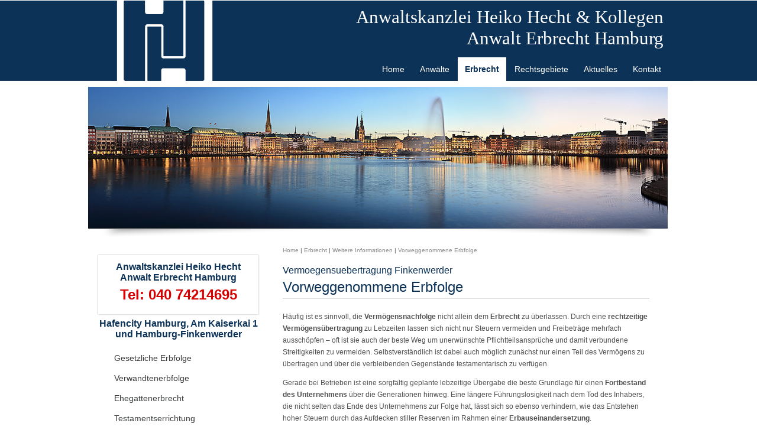

--- FILE ---
content_type: text/html; charset=iso-8859-1
request_url: https://enterben-hamburg.de/Vermoegensuebertragung-Finkenwerder.html
body_size: 3196
content:
<!DOCTYPE HTML PUBLIC "-//W3C//DTD HTML 4.01//EN" "http://www.w3.org/TR/html4/strict.dtd">
<html lang="de">

<head>
	<title>Vermoegensuebertragung Finkenwerder | Enterben Hamburg</title>

	<meta http-equiv="Content-Type" content="text/html; charset=iso-8859-1" />

	<meta name="description" content="Vorweggenommene Erbfolge   Häufig ist es sinnvoll, die Vermögensnachfolge nicht allein dem Erbrecht zu überlassen. Durch eine rechtzeitige Vermögensübertragung zu Lebzeiten lassen sich nicht nur Steuern vermeiden und Freibeträge mehrfach ausschöpfen &amp;ndash; o" />
	<META NAME="author" CONTENT="Anwaltskanzlei Heiko Hecht">
<META NAME="publisher" CONTENT="[bense.com] GmbH Dortmund">
<META NAME="copyright" CONTENT="">
<META NAME="audience" CONTENT="Alle, All">
<META NAME="expires" CONTENT="NEVER">
<META NAME="page-topic" CONTENT="Rechtsberatung, Erbrecht">
<META NAME="robots" CONTENT="INDEX,FOLLOW">
<META NAME="generator" CONTENT="cms2web Content Management System">
<META NAME="keywords" CONTENT="Anwalt Erbrecht Hamburg, Rechtsanwalt Erbrecht Hamburg, Erbrecht Hamburg, Testament Hamburg, Erbengemeinschaft Hamburg, Erbfolge Hamburg, Nachlass Hamburg, Erbschaft Hamburg">

	<link rel="stylesheet" type="text/css" href="/stream/css/styles.css" />

	<!--[if lte IE 7]>
	<link rel="stylesheet" type="text/css" href="/stream/css/ie.css" />
	<![endif]-->

	<!--<script src="/stream/js/prototype_1_6_1_0.js" type="text/javascript" charset="utf-8"></script>
	<script src="/stream/js/matrix_hover.js" type="text/javascript"></script>-->

	<link rel="shortcut icon" href="/favicon.ico" />

	    </head>

<body>
		
	<div id="top" class="main">
	  <div class="head">
		<div class="name">
			<h1>Anwaltskanzlei Heiko Hecht & Kollegen<br>Anwalt Erbrecht Hamburg</h1>
		</div>
		<div class="menu">
			<ul><li class="first"><a file_id="1" href="/Anwaltskanzlei.html" target="_self"><span>Home</span></a></li><li class=""><a file_id="143" href="/Anwalt/index.html" target="_self"><span>Anw&auml;lte</span></a></li><li class="active"><a file_id="161" href="/Erbrecht-Hamburg.html" target="_self"><span>Erbrecht</span></a></li><li class=""><a file_id="209" href="/Rechtsgebiete/index.html" target="_self"><span>Rechtsgebiete</span></a></li><li class=""><a file_id="141" href="/Aktuelles/index.html" target="_self"><span>Aktuelles</span></a></li><li class=""><a file_id="26" href="/Kontakt/index.html" target="_self"><span>Kontakt</span></a></li></ul>	    </div>
		<div class="clr"></div>
	  </div>
	<div class="header">
	  <div id="mainimage"><div><img src="/stream/imagesized/layout/fachanwalt-arbeitsrecht-hamburg_980x240.jpg" border="0" /></div></div>
	  </div>
	  
	  	  <div class="shadow"></div>
	  
	<div class="main">
			<div id="col1">
				<div id="col1_content" class="clearfix">
					<div class="contact"><h3 style="text-align: center; ">
						Anwaltskanzlei Heiko Hecht<br>Anwalt Erbrecht Hamburg</h3>
						<h4 style="text-align: center; ">
						Tel: 040 74214695</h4><br>
						<h3 style="text-align: center; ">
							Hafencity Hamburg, Am Kaiserkai 1<br>
							und Hamburg-Finkenwerder
						</h3>
					</div>
					<ul class="sub_nav">
					<li class="nopath first"><a file_id="169" href="/Vermoegen.html">Gesetzliche Erbfolge</a></li><li class="nopath"><a file_id="171" href="/Verwandtenerbfolge.html">Verwandtenerbfolge</a></li><li class="nopath"><a file_id="173" href="/Guetertrennung.html">Ehegattenerbrecht</a></li><li class="nopath"><a file_id="175" href="/Testamentserrichtung.html">Testamentserrichtung</a></li><li class="nopath"><a file_id="163" href="/Erbrecht/Erbrechtliche-Begriffe/index.html">Erbrechtliche Begriffe</a></li><li class="path"><a file_id="193" href="/Erbrecht/Weitere-Informationen/index.html">Weitere Informationen</a></li><ul class="level1"><li class="nopath first"><a file_id="195" href="/Erbschaftssteuer.html">Hinweise zur Erbschaftssteuer</a></li><li class="path active"><a file_id="197" href="/Vorweggenommene-Erbfolge.html">Vorweggenommene Erbfolge</a></li><li class="nopath"><a file_id="199" href="/Erbrecht/Weitere-Informationen/Besondere-Vermoegensgegenstaende/index.html">Besondere Vermögensgegenstände</a></li><li class="nopath last"><a file_id="207" href="/Vorsorgevollmacht.html">Vorsorgevollmacht</a></li></ul>					</ul>
					<div class="block_content "><p style="text-align: center; ">
	<img border="0" src="/stream/images/layout/logo_m.jpg" /></p></div><div class="block_content spacer"><br /></div>									</div>
				<div id="news"><h2>Erbrecht - Blog</h2><ul class="vlist"><li><a href="/Aktuelles/Blog/detail.1.html">Wem steht ein Pflichtteil zu? Wann darf enterbt werden?</a></li></ul></div>			</div>

			<div id="col3">
				<div id="col3_content" class="clearfix">
					<div class="location">
					<a href="http://www.unternehmensnachfolge-hamburg.de/Anwalt.html" class="location_home">Home</a> | <a href="http://www.erben-hamburg.de/Anwaltskanzlei-Erbrecht.html">Erbrecht</a> | <a href="http://www.erbengemeinschaft-hamburg.de/Erbrecht/Weitere-Informationen/index.html">Weitere Informationen</a> | <a href="http://www.erbauseinandersetzung-hamburg.de/Vorweggenommene-Erbfolge.html" id="location_active">Vorweggenommene Erbfolge</a>					</div>
					<div class="contenttype_cms"><h1 class="kw">Vermoegensuebertragung Finkenwerder</h1><div class="block_content headline"><h1>Vorweggenommene Erbfolge</h1></div><div class="block_content text"><p>
	H&auml;ufig ist es sinnvoll, die <strong>Verm&ouml;gensnachfolge</strong> nicht allein dem <strong>Erbrecht</strong> zu &uuml;berlassen. Durch eine <strong>rechtzeitige Verm&ouml;gens&uuml;bertragung</strong> zu Lebzeiten lassen sich nicht nur Steuern vermeiden und Freibetr&auml;ge mehrfach aussch&ouml;pfen &ndash; oft ist sie auch der beste Weg um unerw&uuml;nschte Pflichtteilsanspr&uuml;che und damit verbundene Streitigkeiten zu vermeiden. Selbstverst&auml;ndlich ist dabei auch m&ouml;glich zun&auml;chst nur einen Teil des Verm&ouml;gens zu &uuml;bertragen und &uuml;ber die verbleibenden Gegenst&auml;nde testamentarisch zu verf&uuml;gen.</p>
<p>
	Gerade bei Betrieben ist eine sorgf&auml;ltig geplante lebzeitige &Uuml;bergabe die beste Grundlage f&uuml;r einen <strong>Fortbestand des Unternehmens</strong> &uuml;ber die Generationen hinweg. Eine l&auml;ngere F&uuml;hrungslosigkeit nach dem Tod des Inhabers, die nicht selten das Ende des Unternehmens zur Folge hat, l&auml;sst sich so ebenso verhindern, wie das Entstehen hoher Steuern durch das Aufdecken stiller Reserven im Rahmen einer <strong>Erbauseinandersetzung</strong>.</p>
<p>
	Je nach den individuellen W&uuml;nschen und Verh&auml;ltnissen k&ouml;nnen im Rahmen einer lebzeitigen &Uuml;bertragung verschiedene Rechte (vom Wohnrecht an einzelnen R&auml;umen bis zum umfassenden Nie&szlig;brauch am &uuml;bertragenen Verm&ouml;gen) vorbehalten und Gegenleistungen (etwa die Zahlung einer monatlichen Leibrente) vereinbart werden. Dabei ist es auch m&ouml;glich &quot;weichende&quot; Geschwister des Erwerbers mit einzubeziehen und so zu verhindern, dass diese sp&auml;ter noch Anspr&uuml;che wegen des &uuml;bertragenen Verm&ouml;gens geltend machen.</p>
<p>
	Einen ersten &Uuml;berblick &uuml;ber m&ouml;gliche Vereinbarungen im Rahmen der <strong>vorweggenommenen Erbfolge</strong> erhalten Sie auch mit unserer &quot;Checkliste Immobilienschenkung&quot;, die wir Ihnen gerne aush&auml;ndigen.</p></div></div>				</div>

				<div id="ie_clearing">&nbsp;</div>
			</div>
		</div>
	  
		</div>
	<div class="clr"></div>
		
	<div class="footer">
	  <div id="footer">Anwaltskanzlei Heiko Hecht - Anwalt Erbrecht Hamburg - Aue-Hauptdeich 21, 21129 Hamburg | <a href="/">www.anwalt-erbrecht-hamburg.info</a><br><a href="/Impressum/index.html" class="wikilink internal" title="Impressum">Impressum</a> | <a href="/Kontakt/index.html" class="wikilink internal" title="Kontakt">Kontakt</a> | <a href="/Sitemap/index.html" class="wikilink internal" title="Sitemap">Sitemap</a> | <a href="/Suche/index.html" class="wikilink internal" title="Suche">Suche</a> | <a target="_blank" href="https://plus.google.com/110354382925547212287/">Google+</a></div>			<span class="skip wk_customer"> hmbg-erbe 2026-01-25</span><span class="skip wk_wid"> wid-197</span><span class="skip wk_global"> drtm-bns 2026-01-25</span>		</div>

	<div class="kwlayer"><a href="http://erbprozess-hamburg.de/Eigenhaendiges-Testament-Quickborn.html" title="Eigenhaendiges Testament Quickborn">Eigenhaendiges Testament Quickborn</a>, <a href="http://erbschein-hamburg.de/Schenkung-Norderstedt.html" title="Schenkung Norderstedt">Schenkung Norderstedt</a>, <a href="http://erbschein-hamburg.de/Ehegattenerbrecht-nahe-Quickborn.html" title="Ehegattenerbrecht nahe Quickborn">Ehegattenerbrecht nahe Quickborn</a>, <a href="http://testamentsberatung-hamburg.de/Notarielles-Testament-Hamburg.html" title="Notarielles Testament Hamburg">Notarielles Testament Hamburg</a>, <a href="http://erbe-hamburg.de/Anwaltskanzlei-Erbrecht-nahe-Stade.html" title="Anwaltskanzlei Erbrecht nahe Stade">Anwaltskanzlei Erbrecht nahe Stade</a>, <a href="http://enterben-hamburg.de/Schenkungssteuer-Finkenwerder.html" title="Schenkungssteuer Finkenwerder">Schenkungssteuer Finkenwerder</a>, <a href="http://erbprozess-hamburg.de/Gemeinschaftliches-Testament-Geesthacht.html" title="Gemeinschaftliches Testament Geesthacht">Gemeinschaftliches Testament Geesthacht</a>, <a href="http://erbprozess-hamburg.de/Dauertestamentsvollstreckung-nahe-Reinbek.html" title="Dauertestamentsvollstreckung nahe Reinbek">Dauertestamentsvollstreckung nahe Reinbek</a>, <a href="http://enterben-hamburg.de/Vermoegen-Reinbek.html" title="Vermoegen Reinbek">Vermoegen Reinbek</a>, <a href="http://testamentsberatung-hamburg.de/Vermoegensuebertragung-Buchholz-in-der-Nordheide.html" title="Vermoegensuebertragung Buchholz in der Nordheide">Vermoegensuebertragung Buchholz in der Nordheide</a></div>
</body>

</html>
